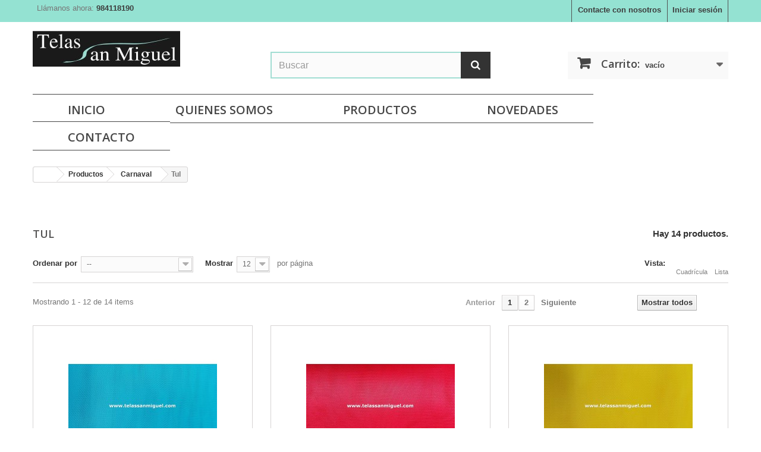

--- FILE ---
content_type: text/html; charset=utf-8
request_url: https://telassanmiguel.com/77-tul
body_size: 14780
content:
<!DOCTYPE HTML> <!--[if lt IE 7]><html class="no-js lt-ie9 lt-ie8 lt-ie7" lang="es-es"><![endif]--> <!--[if IE 7]><html class="no-js lt-ie9 lt-ie8 ie7" lang="es-es"><![endif]--> <!--[if IE 8]><html class="no-js lt-ie9 ie8" lang="es-es"><![endif]--> <!--[if gt IE 8]><html class="no-js ie9" lang="es-es"><![endif]--><html lang="es-es"><head><meta charset="utf-8" /><title>Tul - Telas San Miguel</title><meta name="generator" content="PrestaShop" /><meta name="robots" content="index,follow" /><meta name="viewport" content="width=device-width, minimum-scale=0.25, maximum-scale=1.6, initial-scale=1.0" /><meta name="apple-mobile-web-app-capable" content="yes" /><link rel="icon" type="image/vnd.microsoft.icon" href="/img/favicon.ico?1588892656" /><link rel="shortcut icon" type="image/x-icon" href="/img/favicon.ico?1588892656" /><link rel="stylesheet" href="https://revi.io/css/style_webservice.css" type="text/css" media="all" /><link rel="stylesheet" href="https://telassanmiguel.com/themes/default-bootstrap/cache/v_64_8a75d950d92f7f9b27f5c5ea0eafb233_all.css" type="text/css" media="all" /> <script type="text/javascript">/* <![CDATA[ */;var CUSTOMIZE_TEXTFIELD=1;var FancyboxI18nClose='Cerrar';var FancyboxI18nNext='Siguiente';var FancyboxI18nPrev='Anterior';var ajax_allowed=true;var ajaxsearch=true;var baseDir='https://telassanmiguel.com/';var baseUri='https://telassanmiguel.com/';var blocksearch_type='top';var comparator_max_item=0;var comparedProductsIds=[];var contentOnly=false;var currency={"id":1,"name":"Euro","iso_code":"EUR","iso_code_num":"978","sign":"\u20ac","blank":"1","conversion_rate":"1.000000","deleted":"0","format":"2","decimals":"1","active":"1","prefix":"","suffix":" \u20ac","id_shop_list":null,"force_id":false};var currencyBlank=1;var currencyFormat=2;var currencyRate=1;var currencySign='€';var customizationIdMessage='Personalización n°';var delete_txt='Eliminar';var displayList=false;var freeProductTranslation='¡Gratis!';var freeShippingTranslation='Envío gratuito!';var generated_date=1769015618;var hasDeliveryAddress=false;var highDPI=false;var id_lang=3;var img_dir='https://telassanmiguel.com/themes/default-bootstrap/img/';var instantsearch=true;var isGuest=0;var isLogged=0;var isMobile=false;var max_item='No puede comparar más de 0 productos';var min_item='Debe elegir al menos un producto';var page_name='category';var placeholder_blocknewsletter='Introduzca su email';var priceDisplayMethod=0;var priceDisplayPrecision=2;var quickView=true;var removingLinkText='eliminar este producto de mi carrito';var request='https://telassanmiguel.com/77-tul';var roundMode=2;var search_url='https://telassanmiguel.com/buscar';var static_token='5ce1287ee26d3f68922086b31d2533e5';var toBeDetermined='A determinar';var token='a426a4ca28695b572afaf4e3ee76de33';var usingSecureMode=true;/* ]]> */</script> <script type="text/javascript" src="https://telassanmiguel.com/themes/default-bootstrap/cache/v_42_fac9533d9f5a559110fa1f9f43574f9c.js"></script> <script type="text/javascript">/* <![CDATA[ */;if(typeof pp!=="object"){var pp={};}
pp.version="pp-2166R3";pp.decimalSign=",";$(document).ready(function(){$("body").addClass("pp-2166R3");});/* ]]> */</script><script defer type="text/javascript">/* <![CDATA[ */;function updateFormDatas(){var nb=$('#quantity_wanted').val();var id=$('#idCombination').val();$('.paypal_payment_form input[name=quantity]').val(nb);$('.paypal_payment_form input[name=id_p_attr]').val(id);}$(document).ready(function(){var baseDirPP=baseDir.replace('http:','https:');if($('#in_context_checkout_enabled').val()!=1){$(document).on('click','#payment_paypal_express_checkout',function(){$('#paypal_payment_form_cart').submit();return false;});}var jquery_version=$.fn.jquery.split('.');if(jquery_version[0]>=1&&jquery_version[1]>=7){$('body').on('submit',".paypal_payment_form",function(){updateFormDatas();});}else{$('.paypal_payment_form').live('submit',function(){updateFormDatas();});}function displayExpressCheckoutShortcut(){var id_product=$('input[name="id_product"]').val();var id_product_attribute=$('input[name="id_product_attribute"]').val();$.ajax({type:"GET",url:baseDirPP+'/modules/paypal/express_checkout/ajax.php',data:{get_qty:"1",id_product:id_product,id_product_attribute:id_product_attribute},cache:false,success:function(result){if(result=='1'){$('#container_express_checkout').slideDown();}else{$('#container_express_checkout').slideUp();}return true;}});}$('select[name^="group_"]').change(function(){setTimeout(function(){displayExpressCheckoutShortcut()},500);});$('.color_pick').click(function(){setTimeout(function(){displayExpressCheckoutShortcut()},500);});if($('body#product').length>0){setTimeout(function(){displayExpressCheckoutShortcut()},500);}var modulePath='modules/paypal';var subFolder='/integral_evolution';var fullPath=baseDirPP+modulePath+subFolder;var confirmTimer=false;if($('form[target="hss_iframe"]').length==0){if($('select[name^="group_"]').length>0)displayExpressCheckoutShortcut();return false;}else{checkOrder();}function checkOrder(){if(confirmTimer==false)confirmTimer=setInterval(getOrdersCount,1000);}});/* ]]> */</script><input type="hidden" id="paypal_mode" value="production"> <input type="hidden" id="paypal_merchant_id" value="7YJWSA7DTY7PY"> <input type="hidden" id="paypal_ssl_enabled" value="1"><script defer src="//www.paypalobjects.com/api/checkout.js"></script> <script type="text/javascript">/* <![CDATA[ */;(window.gaDevIds=window.gaDevIds||[]).push('d6YPbH');(function(i,s,o,g,r,a,m){i['GoogleAnalyticsObject']=r;i[r]=i[r]||function(){(i[r].q=i[r].q||[]).push(arguments)},i[r].l=1*new Date();a=s.createElement(o),m=s.getElementsByTagName(o)[0];a.async=1;a.src=g;m.parentNode.insertBefore(a,m)})(window,document,'script','//www.google-analytics.com/analytics.js','ga');ga('create','UA-79773976-1','auto');ga('require','ec');/* ]]> */</script> <script>/* <![CDATA[ */;!function(f,b,e,v,n,t,s){if(f.fbq)return;n=f.fbq=function(){n.callMethod?n.callMethod.apply(n,arguments):n.queue.push(arguments)};if(!f._fbq)f._fbq=n;n.push=n;n.loaded=!0;n.version='2.0';n.queue=[];t=b.createElement(e);t.async=!0;t.src=v;s=b.getElementsByTagName(e)[0];s.parentNode.insertBefore(t,s)}(window,document,'script','https://connect.facebook.net/en_US/fbevents.js');fbq('consent','grant');fbq('init','268444634173238');fbq('track','PageView');fbq('track','ViewCategory',{content_type:'product',content_ids:['TSMES508,TSMES506,TSMES507,TSMES505,TSMES501,TSMES500,TSMES499,TSMES498,TSMES497,TSMES495,TSMES494,TSMES491'],content_name:'Tul',content_category:'Productos > Carnaval > Tul'});/* ]]> */</script> <noscript><img height="1" width="1" style="display:none" src="https://www.facebook.com/tr?id=268444634173238&ev=PageView&noscript=1"/></noscript> <script type="text/javascript" src="/modules/facebookproductad/views/js/pixel.js"></script> <script type="text/javascript">/* <![CDATA[ */;var oPixelFacebook=new oPixelFacebook();oPixelFacebook.addToCart({"content_name":"Tul lila","content_category":"Tul","content_ids":"['TSMES508']","content_type":"product","currency":"EUR"},'a[data-id-product="508"].ajax_add_to_cart_button');oPixelFacebook.addToWishList({"content_name":"Tul lila","content_category":"Tul","content_ids":"['TSMES508']","content_type":"product","currency":"EUR"},'a[rel="508"].addToWishlist');oPixelFacebook.addToCart({"content_name":"Tul rosa","content_category":"Tul","content_ids":"['TSMES506']","content_type":"product","currency":"EUR"},'a[data-id-product="506"].ajax_add_to_cart_button');oPixelFacebook.addToWishList({"content_name":"Tul rosa","content_category":"Tul","content_ids":"['TSMES506']","content_type":"product","currency":"EUR"},'a[rel="506"].addToWishlist');oPixelFacebook.addToCart({"content_name":"Tul morado","content_category":"Tul","content_ids":"['TSMES507']","content_type":"product","currency":"EUR"},'a[data-id-product="507"].ajax_add_to_cart_button');oPixelFacebook.addToWishList({"content_name":"Tul morado","content_category":"Tul","content_ids":"['TSMES507']","content_type":"product","currency":"EUR"},'a[rel="507"].addToWishlist');oPixelFacebook.addToCart({"content_name":"Tul azul","content_category":"Tul","content_ids":"['TSMES505']","content_type":"product","currency":"EUR"},'a[data-id-product="505"].ajax_add_to_cart_button');oPixelFacebook.addToWishList({"content_name":"Tul azul","content_category":"Tul","content_ids":"['TSMES505']","content_type":"product","currency":"EUR"},'a[rel="505"].addToWishlist');oPixelFacebook.addToCart({"content_name":"Tul blanco","content_category":"Tul","content_ids":"['TSMES501']","content_type":"product","currency":"EUR"},'a[data-id-product="501"].ajax_add_to_cart_button');oPixelFacebook.addToWishList({"content_name":"Tul blanco","content_category":"Tul","content_ids":"['TSMES501']","content_type":"product","currency":"EUR"},'a[rel="501"].addToWishlist');oPixelFacebook.addToCart({"content_name":"Tul naranja","content_category":"Tul","content_ids":"['TSMES500']","content_type":"product","currency":"EUR"},'a[data-id-product="500"].ajax_add_to_cart_button');oPixelFacebook.addToWishList({"content_name":"Tul naranja","content_category":"Tul","content_ids":"['TSMES500']","content_type":"product","currency":"EUR"},'a[rel="500"].addToWishlist');oPixelFacebook.addToCart({"content_name":"Tul verde","content_category":"Tul","content_ids":"['TSMES499']","content_type":"product","currency":"EUR"},'a[data-id-product="499"].ajax_add_to_cart_button');oPixelFacebook.addToWishList({"content_name":"Tul verde","content_category":"Tul","content_ids":"['TSMES499']","content_type":"product","currency":"EUR"},'a[rel="499"].addToWishlist');oPixelFacebook.addToCart({"content_name":"Tul negro","content_category":"Tul","content_ids":"['TSMES498']","content_type":"product","currency":"EUR"},'a[data-id-product="498"].ajax_add_to_cart_button');oPixelFacebook.addToWishList({"content_name":"Tul negro","content_category":"Tul","content_ids":"['TSMES498']","content_type":"product","currency":"EUR"},'a[rel="498"].addToWishlist');oPixelFacebook.addToCart({"content_name":"Tul marr\u00f3n","content_category":"Tul","content_ids":"['TSMES497']","content_type":"product","currency":"EUR"},'a[data-id-product="497"].ajax_add_to_cart_button');oPixelFacebook.addToWishList({"content_name":"Tul marr\u00f3n","content_category":"Tul","content_ids":"['TSMES497']","content_type":"product","currency":"EUR"},'a[rel="497"].addToWishlist');oPixelFacebook.addToCart({"content_name":"Tul crudo","content_category":"Tul","content_ids":"['TSMES495']","content_type":"product","currency":"EUR"},'a[data-id-product="495"].ajax_add_to_cart_button');oPixelFacebook.addToWishList({"content_name":"Tul crudo","content_category":"Tul","content_ids":"['TSMES495']","content_type":"product","currency":"EUR"},'a[rel="495"].addToWishlist');oPixelFacebook.addToCart({"content_name":"Tul dorado","content_category":"Tul","content_ids":"['TSMES494']","content_type":"product","currency":"EUR"},'a[data-id-product="494"].ajax_add_to_cart_button');oPixelFacebook.addToWishList({"content_name":"Tul dorado","content_category":"Tul","content_ids":"['TSMES494']","content_type":"product","currency":"EUR"},'a[rel="494"].addToWishlist');oPixelFacebook.addToCart({"content_name":"Tul amarillo","content_category":"Tul","content_ids":"['TSMES491']","content_type":"product","currency":"EUR"},'a[data-id-product="491"].ajax_add_to_cart_button');oPixelFacebook.addToWishList({"content_name":"Tul amarillo","content_category":"Tul","content_ids":"['TSMES491']","content_type":"product","currency":"EUR"},'a[rel="491"].addToWishlist');/* ]]> */</script> <link rel="stylesheet" href="https://fonts.googleapis.com/css?family=Open+Sans:300,600&amp;subset=latin,latin-ext" type="text/css" media="all" /> <!--[if IE 8]> <script src="https://oss.maxcdn.com/libs/html5shiv/3.7.0/html5shiv.js"></script> <script src="https://oss.maxcdn.com/libs/respond.js/1.3.0/respond.min.js"></script> <![endif]--></head><body id="category" class="category category-77 category-tul hide-left-column hide-right-column lang_es"><div id="page"><div class="header-container"> <header id="header"><div class="nav"><div class="container"><div class="row"> <nav><div class="header_user_info"> <a class="login" href="https://telassanmiguel.com/mi-cuenta" rel="nofollow" title="Entrar a tu cuenta de cliente"> Iniciar sesión </a></div><div id="contact-link" > <a href="https://telassanmiguel.com/contactanos" title="Contacte con nosotros">Contacte con nosotros</a></div> <span class="shop-phone"> <i class="icon-phone"></i>Llámanos ahora: <strong>984118190</strong> </span></nav></div></div></div><div><div class="container"><div class="row"><div id="header_logo"> <a href="https://telassanmiguel.com/" title="Telas San Miguel"> <img class="logo img-responsive" src="https://telassanmiguel.com/img/telas-san-miguel-logo-1460915542.jpg" alt="Telas San Miguel" width="248" height="60"/> </a></div><div id="search_block_top" class="col-sm-4 clearfix"><form id="searchbox" method="get" action="//telassanmiguel.com/buscar" > <input type="hidden" name="controller" value="search" /> <input type="hidden" name="orderby" value="position" /> <input type="hidden" name="orderway" value="desc" /> <input class="search_query form-control" type="text" id="search_query_top" name="search_query" placeholder="Buscar" value="" /> <button type="submit" name="submit_search" class="btn btn-default button-search"> <span>Buscar</span> </button></form></div><div class="col-sm-4 clearfix"><div class="shopping_cart"> <a href="https://telassanmiguel.com/pedido-rapido" title="Ver mi carrito de compra" rel="nofollow"> <b>Carrito:</b> <span class="ajax_cart_quantity unvisible">0</span> <span class="ajax_cart_product_txt unvisible">producto</span> <span class="ajax_cart_product_txt_s unvisible">Productos</span> <span class="ajax_cart_total unvisible"> </span> <span class="ajax_cart_no_product">vacío</span> </a><div class="cart_block block exclusive"><div class="block_content"><div class="cart_block_list"><p class="cart_block_no_products"> Ningún producto</p><div class="cart-prices"><div class="cart-prices-line first-line"> <span class="price cart_block_shipping_cost ajax_cart_shipping_cost unvisible"> A determinar </span> <span class="unvisible"> Transporte </span></div><div class="cart-prices-line last-line"> <span class="price cart_block_total ajax_block_cart_total">0,00 €</span> <span>Total</span></div></div><p class="cart-buttons"> <a id="button_order_cart" class="btn btn-default button button-small" href="https://telassanmiguel.com/pedido-rapido" title="Confirmar" rel="nofollow"> <span> Confirmar<i class="icon-chevron-right right"></i> </span> </a></p></div></div></div></div></div><div id="layer_cart"><div class="clearfix"><div class="layer_cart_product col-xs-12 col-md-6"> <span class="cross" title="Cerrar ventana"></span> <span class="title"> <i class="icon-check"></i>Producto añadido correctamente a su carrito </span><div class="product-image-container layer_cart_img"></div><div class="layer_cart_product_info"> <span id="layer_cart_product_title" class="product-name"></span> <span id="layer_cart_product_attributes"></span><div> <strong class="dark">Cantidad</strong> <span id="layer_cart_product_quantity"></span> <span class="pp_qty_wrapper" style="display: none;"><span class="pp_x">x </span><span class="pp_qty"></span> <span class="pp_qty_text"></span></span></div><div> <strong class="dark">Total</strong> <span id="layer_cart_product_price"></span></div></div></div><div class="layer_cart_cart col-xs-12 col-md-6"> <span class="title"> <span class="ajax_cart_product_txt_s unvisible"> Hay <span class="ajax_cart_quantity">0</span> artículos en su carrito </span> <span class="ajax_cart_product_txt "> hay 1 producto en su carrito </span> </span><div class="layer_cart_row"> <strong class="dark"> Total de productos </strong> <span class="ajax_block_products_total"> </span></div><div class="layer_cart_row"> <strong class="dark unvisible"> Coste de envío&nbsp; </strong> <span class="ajax_cart_shipping_cost unvisible"> A determinar </span></div><div class="layer_cart_row"> <strong class="dark"> Total </strong> <span class="ajax_block_cart_total"> </span></div><div class="button-container"> <span class="continue btn btn-default button exclusive-medium" title="Continuar comprando"> <span> <i class="icon-chevron-left left"></i>Continuar comprando </span> </span> <a class="btn btn-default button button-medium" href="https://telassanmiguel.com/pedido-rapido" title="Proceder al pago" rel="nofollow"> <span> Proceder al pago<i class="icon-chevron-right right"></i> </span> </a></div></div></div><div class="crossseling"></div></div><div class="layer_cart_overlay"></div><div id="block_top_menu" class="sf-contener clearfix col-lg-12"><div class="cat-title">Menu</div><ul class="sf-menu clearfix menu-content"><li><a href="/" title="Inicio">Inicio</a></li><li><a href="https://telassanmiguel.com/content/6-quienes-somos" title="Quienes Somos">Quienes Somos</a></li><li><a href="https://telassanmiguel.com/32-productos" title="Productos">Productos</a><ul><li><a href="https://telassanmiguel.com/101-novedades" title="NOVEDADES">NOVEDADES</a></li><li><a href="https://telassanmiguel.com/109-algodones-lisos" title="Algodones lisos">Algodones lisos</a></li><li><a href="https://telassanmiguel.com/35-algodon-y-patchwork" title="Algodón y patchwork">Algodón y patchwork</a></li><li><a href="https://telassanmiguel.com/59-carnaval" title="Carnaval">Carnaval</a><ul><li><a href="https://telassanmiguel.com/76-lame-liso-y-estampado" title="Lame liso y estampado">Lame liso y estampado</a></li><li class="sfHoverForce"><a href="https://telassanmiguel.com/77-tul" title="Tul">Tul</a></li><li><a href="https://telassanmiguel.com/78-fieltro" title="Fieltro">Fieltro</a></li><li><a href="https://telassanmiguel.com/79-licras" title="Licras ">Licras </a></li><li><a href="https://telassanmiguel.com/95-estampados" title="Estampados">Estampados</a></li><li><a href="https://telassanmiguel.com/96-peluche-liso-y-estampado" title="Peluche liso y Estampado">Peluche liso y Estampado</a></li><li><a href="https://telassanmiguel.com/98-charol-y-antelina" title="Charol y Antelina">Charol y Antelina</a></li><li><a href="https://telassanmiguel.com/100-raso-liso" title="Raso liso">Raso liso</a></li><li><a href="https://telassanmiguel.com/104-goma-eva" title="Goma Eva">Goma Eva</a></li><li><a href="https://telassanmiguel.com/105-rasete" title="Rasete">Rasete</a></li><li><a href="https://telassanmiguel.com/106-foam-o-espuma-de-carnaval" title="Foam o espuma de carnaval">Foam o espuma de carnaval</a></li></ul></li><li><a href="https://telassanmiguel.com/84-coralinas-pelo-y-borreguillo" title="Coralinas, Pelo y Borreguillo">Coralinas, Pelo y Borreguillo</a></li><li><a href="https://telassanmiguel.com/60-cuadros" title="Cuadros ">Cuadros </a></li><li><a href="https://telassanmiguel.com/43-entretelas" title="Entretelas ">Entretelas </a></li><li><a href="https://telassanmiguel.com/62-felpa-o-rizo" title="Felpa o rizo">Felpa o rizo</a></li><li><a href="https://telassanmiguel.com/86-fiesta" title="Fiesta">Fiesta</a></li><li><a href="https://telassanmiguel.com/75-foscurit" title="Foscurit ">Foscurit </a></li><li><a href="https://telassanmiguel.com/40-guata-y-muleton" title="Guata y muletón">Guata y muletón</a></li><li><a href="https://telassanmiguel.com/70-jarapa-mejicana" title="Jarapa Mejicana">Jarapa Mejicana</a></li><li><a href="https://telassanmiguel.com/52-lino-semihilo-y-lienzo-moreno" title="Lino, semihilo y lienzo moreno">Lino, semihilo y lienzo moreno</a></li><li><a href="https://telassanmiguel.com/64-lonetas-lisas" title="Lonetas Lisas">Lonetas Lisas</a></li><li><a href="https://telassanmiguel.com/34-manteleria" title="Mantelería">Mantelería</a></li><li><a href="https://telassanmiguel.com/83-moda-otono-invierno" title="Moda otoño-invierno">Moda otoño-invierno</a></li><li><a href="https://telassanmiguel.com/58-moda-prim-verano" title="Moda prim-verano">Moda prim-verano</a><ul></ul></li><li><a href="https://telassanmiguel.com/47-panamas" title="Panamás">Panamás</a></li><li><a href="https://telassanmiguel.com/50-piques" title="Piqués">Piqués</a></li><li><a href="https://telassanmiguel.com/53-plumeti-y-tul" title="Plumeti y tul">Plumeti y tul</a></li><li><a href="https://telassanmiguel.com/66-polipiel" title="Polipiel ">Polipiel </a></li><li><a href="https://telassanmiguel.com/49-popelin" title="Popelín">Popelín</a></li><li><a href="https://telassanmiguel.com/46-sabana" title="Sábana">Sábana</a></li><li><a href="https://telassanmiguel.com/72-saco-o-arpillera" title="Saco o arpillera">Saco o arpillera</a></li><li><a href="https://telassanmiguel.com/102-strech" title="Strech">Strech</a></li><li><a href="https://telassanmiguel.com/44-tapiceria" title="Tapicería ">Tapicería </a></li><li><a href="https://telassanmiguel.com/63-tela-exteriores" title="Tela exteriores">Tela exteriores</a></li><li><a href="https://telassanmiguel.com/108-telas-hidrofugas-mascarilla" title="Telas hidrófugas mascarilla">Telas hidrófugas mascarilla</a></li><li><a href="https://telassanmiguel.com/61-telas-de-punto-suaderas-y-licras" title="Telas de punto , suaderas y licras">Telas de punto , suaderas y licras</a></li><li><a href="https://telassanmiguel.com/85-tela-pizarra" title="Tela pizarra">Tela pizarra</a></li><li><a href="https://telassanmiguel.com/45-vichy" title="Vichy">Vichy</a></li><li><a href="https://telassanmiguel.com/82-viyelas" title="Viyelas">Viyelas</a></li><li><a href="https://telassanmiguel.com/107-waffle" title="Waffle ">Waffle </a></li><li><a href="https://telassanmiguel.com/110-lonetas-resinadas-antimanchas" title="Lonetas resinadas antimanchas">Lonetas resinadas antimanchas</a></li><li><a href="https://telassanmiguel.com/111-sofshell" title="sofshell">sofshell</a></li></ul></li><li><a href="https://telassanmiguel.com/101-novedades" title="NOVEDADES">NOVEDADES</a></li><li><a href="http://telassanmiguel.com/contactanos" title="Contacto">Contacto</a></li></ul></div></div></div></div> </header></div><div class="columns-container"><div id="columns" class="container"><div class="breadcrumb clearfix"> <a class="home" href="https://telassanmiguel.com/" title="Volver a Inicio"><i class="icon-home"></i></a> <span class="navigation-pipe">&gt;</span> <span class="navigation_page"><span itemscope itemtype="http://data-vocabulary.org/Breadcrumb"><a itemprop="url" href="https://telassanmiguel.com/32-productos" title="Productos" ><span itemprop="title">Productos</span></a></span><span class="navigation-pipe">></span><span itemscope itemtype="http://data-vocabulary.org/Breadcrumb"><a itemprop="url" href="https://telassanmiguel.com/59-carnaval" title="Carnaval" ><span itemprop="title">Carnaval</span></a></span><span class="navigation-pipe">></span>Tul</span></div><div id="slider_row" class="row"></div><div class="row"><div id="center_column" class="center_column col-xs-12 col-sm-12"><div class="content_scene_cat"><div class="content_scene_cat_bg" style="background:url(https://telassanmiguel.com/c/77-category_default/tul.jpg) right center no-repeat; background-size:cover; min-height:217px;"></div></div><h1 class="page-heading product-listing"><span class="cat-name">Tul&nbsp;</span><span class="heading-counter">Hay 14 productos.</span></h1><div class="content_sortPagiBar clearfix"><div class="sortPagiBar clearfix"><ul class="display hidden-xs"><li class="display-title">Vista:</li><li id="grid"><a rel="nofollow" href="#" title="Cuadr&iacute;cula"><i class="icon-th-large"></i>Cuadr&iacute;cula</a></li><li id="list"><a rel="nofollow" href="#" title="Lista"><i class="icon-th-list"></i>Lista</a></li></ul><form id="productsSortForm" action="https://telassanmiguel.com/77-tul" class="productsSortForm"><div class="select selector1"> <label for="selectProductSort">Ordenar por</label> <select id="selectProductSort" class="selectProductSort form-control"><option value="position:desc" selected="selected">--</option><option value="price:asc">Precio: m&aacute;s baratos primero</option><option value="price:desc">Precio: m&aacute;s caros primero</option><option value="name:asc">Nombre: de A a Z</option><option value="name:desc">Nombre: de Z a A</option><option value="reference:asc">Referencia: m&aacute;s bajo primero</option><option value="reference:desc">Referencia: m&aacute;s alto primero</option> </select></div></form><form action="https://telassanmiguel.com/77-tul" method="get" class="nbrItemPage"><div class="clearfix selector1"> <label for="nb_item"> Mostrar </label> <input type="hidden" name="id_category" value="77" /> <select name="n" id="nb_item" class="form-control"><option value="12" selected="selected">12</option><option value="24" >24</option> </select> <span>por p&aacute;gina</span></div></form></div><div class="top-pagination-content clearfix"><div id="pagination" class="pagination clearfix"><form class="showall" action="https://telassanmiguel.com/77-tul" method="get"><div> <button type="submit" class="btn btn-default button exclusive-medium"> <span>Mostrar todos</span> </button> <input type="hidden" name="id_category" value="77" /> <input name="n" id="nb_item" class="hidden" value="14" /></div></form><ul class="pagination"><li id="pagination_previous" class="disabled pagination_previous"> <span> <i class="icon-chevron-left"></i> <b>Anterior</b> </span></li><li class="active current"> <span> <span>1</span> </span></li><li> <a href="/77-tul?p=2"> <span>2</span> </a></li><li id="pagination_next" class="pagination_next"> <a href="/77-tul?p=2" rel="next"> <b>Siguiente</b> <i class="icon-chevron-right"></i> </a></li></ul></div><div class="product-count"> Mostrando 1 - 12 de 14 items</div></div></div><ul class="product_list grid row"><li class="ajax_block_product col-xs-12 col-sm-6 col-md-4 first-in-line first-item-of-tablet-line first-item-of-mobile-line"><div class="product-container" itemscope itemtype="https://schema.org/Product"><div class="left-block"><div class="product-image-container"> <a class="product_img_link" href="https://telassanmiguel.com/tul/492-tul-azul-turquesa.html" title="Tul azul turquesa" itemprop="url"> <img class="replace-2x img-responsive" src="https://telassanmiguel.com/551-home_default/tul-azul-turquesa.jpg" alt="Tull amarillo" title="Tull amarillo" width="250" height="250" itemprop="image" /> </a><div class="quick-view-wrapper-mobile"> <a class="quick-view-mobile" href="https://telassanmiguel.com/tul/492-tul-azul-turquesa.html" rel="https://telassanmiguel.com/tul/492-tul-azul-turquesa.html"> <i class="icon-eye-open"></i> </a></div> <a class="quick-view" href="https://telassanmiguel.com/tul/492-tul-azul-turquesa.html" rel="https://telassanmiguel.com/tul/492-tul-azul-turquesa.html"> <span>Vista r&aacute;pida</span> </a><div class="content_price" itemprop="offers" itemscope itemtype="https://schema.org/Offer"> <span itemprop="price" class="price product-price"> 1,99 € <span class="pp_price_text">por metro</span> </span><meta itemprop="priceCurrency" content="EUR" /></div></div></div><div class="right-block"><h5 itemprop="name"> <a class="product-name" href="https://telassanmiguel.com/tul/492-tul-azul-turquesa.html" title="Tul azul turquesa" itemprop="url" > Tul azul turquesa </a></h5><div class="hook-reviews"><div class="revi_product_list_blank"></div></div><p class="product-desc" itemprop="description"> Tul azul turquesa, se utiliza para disfraces, manualidades, decoraciones y para dar volumen a faldas o vestidos.</p><div class="content_price"> <span class="price product-price"> 1,99 € <span class="pp_price_text">por metro</span> </span></div><div class="button-container"> <a class="button ajax_add_to_cart_button btn btn-default" href="https://telassanmiguel.com/carrito?add=1&amp;id_product=492&amp;token=5ce1287ee26d3f68922086b31d2533e5" rel="nofollow" title="A&ntilde;adir al carrito" data-id-product-attribute="0" data-id-product="492" data-minimal_quantity="1"> <span>A&ntilde;adir al carrito</span> </a> <a class="button lnk_view btn btn-default" href="https://telassanmiguel.com/tul/492-tul-azul-turquesa.html" title="Ver"> <span>M&aacute;s</span> </a></div><div class="color-list-container"></div><div class="product-flags"></div></div><div class="functional-buttons clearfix"></div></div></li><li class="ajax_block_product col-xs-12 col-sm-6 col-md-4 last-item-of-tablet-line"><div class="product-container" itemscope itemtype="https://schema.org/Product"><div class="left-block"><div class="product-image-container"> <a class="product_img_link" href="https://telassanmiguel.com/tul/493-tul-rojo.html" title="Tul rojo" itemprop="url"> <img class="replace-2x img-responsive" src="https://telassanmiguel.com/552-home_default/tul-rojo.jpg" alt="Tull rojo" title="Tull rojo" width="250" height="250" itemprop="image" /> </a><div class="quick-view-wrapper-mobile"> <a class="quick-view-mobile" href="https://telassanmiguel.com/tul/493-tul-rojo.html" rel="https://telassanmiguel.com/tul/493-tul-rojo.html"> <i class="icon-eye-open"></i> </a></div> <a class="quick-view" href="https://telassanmiguel.com/tul/493-tul-rojo.html" rel="https://telassanmiguel.com/tul/493-tul-rojo.html"> <span>Vista r&aacute;pida</span> </a><div class="content_price" itemprop="offers" itemscope itemtype="https://schema.org/Offer"> <span itemprop="price" class="price product-price"> 1,99 € <span class="pp_price_text">por metro</span> </span><meta itemprop="priceCurrency" content="EUR" /></div></div></div><div class="right-block"><h5 itemprop="name"> <a class="product-name" href="https://telassanmiguel.com/tul/493-tul-rojo.html" title="Tul rojo" itemprop="url" > Tul rojo </a></h5><div class="hook-reviews"><div class="revi_product_list_blank"></div></div><p class="product-desc" itemprop="description"> Tul rojo, se utiliza para manualidades, disfraces, decoraciones y para dar volumen a faldas o vestidos.</p><div class="content_price"> <span class="price product-price"> 1,99 € <span class="pp_price_text">por metro</span> </span></div><div class="button-container"> <a class="button ajax_add_to_cart_button btn btn-default" href="https://telassanmiguel.com/carrito?add=1&amp;id_product=493&amp;token=5ce1287ee26d3f68922086b31d2533e5" rel="nofollow" title="A&ntilde;adir al carrito" data-id-product-attribute="0" data-id-product="493" data-minimal_quantity="1"> <span>A&ntilde;adir al carrito</span> </a> <a class="button lnk_view btn btn-default" href="https://telassanmiguel.com/tul/493-tul-rojo.html" title="Ver"> <span>M&aacute;s</span> </a></div><div class="color-list-container"></div><div class="product-flags"></div></div><div class="functional-buttons clearfix"></div></div></li><li class="ajax_block_product col-xs-12 col-sm-6 col-md-4 last-in-line first-item-of-tablet-line last-item-of-mobile-line"><div class="product-container" itemscope itemtype="https://schema.org/Product"><div class="left-block"><div class="product-image-container"> <a class="product_img_link" href="https://telassanmiguel.com/tul/491-tul-amarillo.html" title="Tul amarillo" itemprop="url"> <img class="replace-2x img-responsive" src="https://telassanmiguel.com/549-home_default/tul-amarillo.jpg" alt="Tull amarillo" title="Tull amarillo" width="250" height="250" itemprop="image" /> </a><div class="quick-view-wrapper-mobile"> <a class="quick-view-mobile" href="https://telassanmiguel.com/tul/491-tul-amarillo.html" rel="https://telassanmiguel.com/tul/491-tul-amarillo.html"> <i class="icon-eye-open"></i> </a></div> <a class="quick-view" href="https://telassanmiguel.com/tul/491-tul-amarillo.html" rel="https://telassanmiguel.com/tul/491-tul-amarillo.html"> <span>Vista r&aacute;pida</span> </a><div class="content_price" itemprop="offers" itemscope itemtype="https://schema.org/Offer"> <span itemprop="price" class="price product-price"> 1,99 € <span class="pp_price_text">por metro</span> </span><meta itemprop="priceCurrency" content="EUR" /></div></div></div><div class="right-block"><h5 itemprop="name"> <a class="product-name" href="https://telassanmiguel.com/tul/491-tul-amarillo.html" title="Tul amarillo" itemprop="url" > Tul amarillo </a></h5><div class="hook-reviews"><div class="revi_product_list_blank"></div></div><p class="product-desc" itemprop="description"> Tul amarillo, se utiliza para disfraces, manualidades, decoración y para dar volumen a faldas o vestidos.</p><div class="content_price"> <span class="price product-price"> 1,99 € <span class="pp_price_text">por metro</span> </span></div><div class="button-container"> <a class="button ajax_add_to_cart_button btn btn-default" href="https://telassanmiguel.com/carrito?add=1&amp;id_product=491&amp;token=5ce1287ee26d3f68922086b31d2533e5" rel="nofollow" title="A&ntilde;adir al carrito" data-id-product-attribute="0" data-id-product="491" data-minimal_quantity="1"> <span>A&ntilde;adir al carrito</span> </a> <a class="button lnk_view btn btn-default" href="https://telassanmiguel.com/tul/491-tul-amarillo.html" title="Ver"> <span>M&aacute;s</span> </a></div><div class="color-list-container"></div><div class="product-flags"></div></div><div class="functional-buttons clearfix"></div></div></li><li class="ajax_block_product col-xs-12 col-sm-6 col-md-4 first-in-line last-item-of-tablet-line first-item-of-mobile-line"><div class="product-container" itemscope itemtype="https://schema.org/Product"><div class="left-block"><div class="product-image-container"> <a class="product_img_link" href="https://telassanmiguel.com/tul/494-tul-dorado.html" title="Tul dorado" itemprop="url"> <img class="replace-2x img-responsive" src="https://telassanmiguel.com/553-home_default/tul-dorado.jpg" alt="Tull dorado" title="Tull dorado" width="250" height="250" itemprop="image" /> </a><div class="quick-view-wrapper-mobile"> <a class="quick-view-mobile" href="https://telassanmiguel.com/tul/494-tul-dorado.html" rel="https://telassanmiguel.com/tul/494-tul-dorado.html"> <i class="icon-eye-open"></i> </a></div> <a class="quick-view" href="https://telassanmiguel.com/tul/494-tul-dorado.html" rel="https://telassanmiguel.com/tul/494-tul-dorado.html"> <span>Vista r&aacute;pida</span> </a><div class="content_price" itemprop="offers" itemscope itemtype="https://schema.org/Offer"> <span itemprop="price" class="price product-price"> 1,99 € <span class="pp_price_text">por metro</span> </span><meta itemprop="priceCurrency" content="EUR" /></div></div></div><div class="right-block"><h5 itemprop="name"> <a class="product-name" href="https://telassanmiguel.com/tul/494-tul-dorado.html" title="Tul dorado" itemprop="url" > Tul dorado </a></h5><div class="hook-reviews"><div class="revi_product_list_blank"></div></div><p class="product-desc" itemprop="description"> Tul dorado, se utiliza para disfraces, manualidades, decoraciones y para dar volumen a faldas o vestidos</p><div class="content_price"> <span class="price product-price"> 1,99 € <span class="pp_price_text">por metro</span> </span></div><div class="button-container"> <a class="button ajax_add_to_cart_button btn btn-default" href="https://telassanmiguel.com/carrito?add=1&amp;id_product=494&amp;token=5ce1287ee26d3f68922086b31d2533e5" rel="nofollow" title="A&ntilde;adir al carrito" data-id-product-attribute="0" data-id-product="494" data-minimal_quantity="1"> <span>A&ntilde;adir al carrito</span> </a> <a class="button lnk_view btn btn-default" href="https://telassanmiguel.com/tul/494-tul-dorado.html" title="Ver"> <span>M&aacute;s</span> </a></div><div class="color-list-container"></div><div class="product-flags"></div></div><div class="functional-buttons clearfix"></div></div></li><li class="ajax_block_product col-xs-12 col-sm-6 col-md-4 first-item-of-tablet-line"><div class="product-container" itemscope itemtype="https://schema.org/Product"><div class="left-block"><div class="product-image-container"> <a class="product_img_link" href="https://telassanmiguel.com/tul/495-tul-crudo.html" title="Tul crudo" itemprop="url"> <img class="replace-2x img-responsive" src="https://telassanmiguel.com/554-home_default/tul-crudo.jpg" alt="Tull crudo" title="Tull crudo" width="250" height="250" itemprop="image" /> </a><div class="quick-view-wrapper-mobile"> <a class="quick-view-mobile" href="https://telassanmiguel.com/tul/495-tul-crudo.html" rel="https://telassanmiguel.com/tul/495-tul-crudo.html"> <i class="icon-eye-open"></i> </a></div> <a class="quick-view" href="https://telassanmiguel.com/tul/495-tul-crudo.html" rel="https://telassanmiguel.com/tul/495-tul-crudo.html"> <span>Vista r&aacute;pida</span> </a><div class="content_price" itemprop="offers" itemscope itemtype="https://schema.org/Offer"> <span itemprop="price" class="price product-price"> 1,99 € <span class="pp_price_text">por metro</span> </span><meta itemprop="priceCurrency" content="EUR" /></div></div></div><div class="right-block"><h5 itemprop="name"> <a class="product-name" href="https://telassanmiguel.com/tul/495-tul-crudo.html" title="Tul crudo" itemprop="url" > Tul crudo </a></h5><div class="hook-reviews"><div class="revi_product_list_blank"></div></div><p class="product-desc" itemprop="description"> Tul crudo, se utiliza para manualidades, disfraces, decoraciones y para dar volumen a faldas o vestidos.</p><div class="content_price"> <span class="price product-price"> 1,99 € <span class="pp_price_text">por metro</span> </span></div><div class="button-container"> <a class="button ajax_add_to_cart_button btn btn-default" href="https://telassanmiguel.com/carrito?add=1&amp;id_product=495&amp;token=5ce1287ee26d3f68922086b31d2533e5" rel="nofollow" title="A&ntilde;adir al carrito" data-id-product-attribute="0" data-id-product="495" data-minimal_quantity="1"> <span>A&ntilde;adir al carrito</span> </a> <a class="button lnk_view btn btn-default" href="https://telassanmiguel.com/tul/495-tul-crudo.html" title="Ver"> <span>M&aacute;s</span> </a></div><div class="color-list-container"></div><div class="product-flags"></div></div><div class="functional-buttons clearfix"></div></div></li><li class="ajax_block_product col-xs-12 col-sm-6 col-md-4 last-in-line last-item-of-tablet-line last-item-of-mobile-line"><div class="product-container" itemscope itemtype="https://schema.org/Product"><div class="left-block"><div class="product-image-container"> <a class="product_img_link" href="https://telassanmiguel.com/tul/497-tul-marron.html" title="Tul marrón" itemprop="url"> <img class="replace-2x img-responsive" src="https://telassanmiguel.com/556-home_default/tul-marron.jpg" alt="Tull marrón" title="Tull marrón" width="250" height="250" itemprop="image" /> </a><div class="quick-view-wrapper-mobile"> <a class="quick-view-mobile" href="https://telassanmiguel.com/tul/497-tul-marron.html" rel="https://telassanmiguel.com/tul/497-tul-marron.html"> <i class="icon-eye-open"></i> </a></div> <a class="quick-view" href="https://telassanmiguel.com/tul/497-tul-marron.html" rel="https://telassanmiguel.com/tul/497-tul-marron.html"> <span>Vista r&aacute;pida</span> </a><div class="content_price" itemprop="offers" itemscope itemtype="https://schema.org/Offer"> <span itemprop="price" class="price product-price"> 1,99 € <span class="pp_price_text">por metro</span> </span><meta itemprop="priceCurrency" content="EUR" /></div></div></div><div class="right-block"><h5 itemprop="name"> <a class="product-name" href="https://telassanmiguel.com/tul/497-tul-marron.html" title="Tul marrón" itemprop="url" > Tul marrón </a></h5><div class="hook-reviews"><div class="revi_product_list_blank"></div></div><p class="product-desc" itemprop="description"> Tul marrón, se utiliza para manualidades, disfraces, decoraciones y para dar volumen a faldas y vestidos.</p><div class="content_price"> <span class="price product-price"> 1,99 € <span class="pp_price_text">por metro</span> </span></div><div class="button-container"> <a class="button ajax_add_to_cart_button btn btn-default" href="https://telassanmiguel.com/carrito?add=1&amp;id_product=497&amp;token=5ce1287ee26d3f68922086b31d2533e5" rel="nofollow" title="A&ntilde;adir al carrito" data-id-product-attribute="0" data-id-product="497" data-minimal_quantity="1"> <span>A&ntilde;adir al carrito</span> </a> <a class="button lnk_view btn btn-default" href="https://telassanmiguel.com/tul/497-tul-marron.html" title="Ver"> <span>M&aacute;s</span> </a></div><div class="color-list-container"></div><div class="product-flags"></div></div><div class="functional-buttons clearfix"></div></div></li><li class="ajax_block_product col-xs-12 col-sm-6 col-md-4 first-in-line first-item-of-tablet-line first-item-of-mobile-line"><div class="product-container" itemscope itemtype="https://schema.org/Product"><div class="left-block"><div class="product-image-container"> <a class="product_img_link" href="https://telassanmiguel.com/tul/498-tul-negro.html" title="Tul negro" itemprop="url"> <img class="replace-2x img-responsive" src="https://telassanmiguel.com/557-home_default/tul-negro.jpg" alt="Tull negro" title="Tull negro" width="250" height="250" itemprop="image" /> </a><div class="quick-view-wrapper-mobile"> <a class="quick-view-mobile" href="https://telassanmiguel.com/tul/498-tul-negro.html" rel="https://telassanmiguel.com/tul/498-tul-negro.html"> <i class="icon-eye-open"></i> </a></div> <a class="quick-view" href="https://telassanmiguel.com/tul/498-tul-negro.html" rel="https://telassanmiguel.com/tul/498-tul-negro.html"> <span>Vista r&aacute;pida</span> </a><div class="content_price" itemprop="offers" itemscope itemtype="https://schema.org/Offer"> <span itemprop="price" class="price product-price"> 1,99 € <span class="pp_price_text">por metro</span> </span><meta itemprop="priceCurrency" content="EUR" /></div></div></div><div class="right-block"><h5 itemprop="name"> <a class="product-name" href="https://telassanmiguel.com/tul/498-tul-negro.html" title="Tul negro" itemprop="url" > Tul negro </a></h5><div class="hook-reviews"><div class="revi_product_list_blank"></div></div><p class="product-desc" itemprop="description"> Tul negro, se utiliza para manualidades, disfraces, decoración y para dar volumen a faldas o vestidos</p><div class="content_price"> <span class="price product-price"> 1,99 € <span class="pp_price_text">por metro</span> </span></div><div class="button-container"> <a class="button ajax_add_to_cart_button btn btn-default" href="https://telassanmiguel.com/carrito?add=1&amp;id_product=498&amp;token=5ce1287ee26d3f68922086b31d2533e5" rel="nofollow" title="A&ntilde;adir al carrito" data-id-product-attribute="0" data-id-product="498" data-minimal_quantity="1"> <span>A&ntilde;adir al carrito</span> </a> <a class="button lnk_view btn btn-default" href="https://telassanmiguel.com/tul/498-tul-negro.html" title="Ver"> <span>M&aacute;s</span> </a></div><div class="color-list-container"></div><div class="product-flags"></div></div><div class="functional-buttons clearfix"></div></div></li><li class="ajax_block_product col-xs-12 col-sm-6 col-md-4 last-item-of-tablet-line"><div class="product-container" itemscope itemtype="https://schema.org/Product"><div class="left-block"><div class="product-image-container"> <a class="product_img_link" href="https://telassanmiguel.com/tul/499-tul-verde.html" title="Tul verde" itemprop="url"> <img class="replace-2x img-responsive" src="https://telassanmiguel.com/558-home_default/tul-verde.jpg" alt="Tull verde" title="Tull verde" width="250" height="250" itemprop="image" /> </a><div class="quick-view-wrapper-mobile"> <a class="quick-view-mobile" href="https://telassanmiguel.com/tul/499-tul-verde.html" rel="https://telassanmiguel.com/tul/499-tul-verde.html"> <i class="icon-eye-open"></i> </a></div> <a class="quick-view" href="https://telassanmiguel.com/tul/499-tul-verde.html" rel="https://telassanmiguel.com/tul/499-tul-verde.html"> <span>Vista r&aacute;pida</span> </a><div class="content_price" itemprop="offers" itemscope itemtype="https://schema.org/Offer"> <span itemprop="price" class="price product-price"> 1,99 € <span class="pp_price_text">por metro</span> </span><meta itemprop="priceCurrency" content="EUR" /></div></div></div><div class="right-block"><h5 itemprop="name"> <a class="product-name" href="https://telassanmiguel.com/tul/499-tul-verde.html" title="Tul verde" itemprop="url" > Tul verde </a></h5><div class="hook-reviews"><div class="revi_product_list_blank"></div></div><p class="product-desc" itemprop="description"> Tul verde. se utiliza para manualidades, disfraces, decoraciones y para dar volumen a vestidos o faldas</p><div class="content_price"> <span class="price product-price"> 1,99 € <span class="pp_price_text">por metro</span> </span></div><div class="button-container"> <a class="button ajax_add_to_cart_button btn btn-default" href="https://telassanmiguel.com/carrito?add=1&amp;id_product=499&amp;token=5ce1287ee26d3f68922086b31d2533e5" rel="nofollow" title="A&ntilde;adir al carrito" data-id-product-attribute="0" data-id-product="499" data-minimal_quantity="1"> <span>A&ntilde;adir al carrito</span> </a> <a class="button lnk_view btn btn-default" href="https://telassanmiguel.com/tul/499-tul-verde.html" title="Ver"> <span>M&aacute;s</span> </a></div><div class="color-list-container"></div><div class="product-flags"></div></div><div class="functional-buttons clearfix"></div></div></li><li class="ajax_block_product col-xs-12 col-sm-6 col-md-4 last-in-line first-item-of-tablet-line last-item-of-mobile-line"><div class="product-container" itemscope itemtype="https://schema.org/Product"><div class="left-block"><div class="product-image-container"> <a class="product_img_link" href="https://telassanmiguel.com/tul/500-tul-naranja.html" title="Tul naranja" itemprop="url"> <img class="replace-2x img-responsive" src="https://telassanmiguel.com/560-home_default/tul-naranja.jpg" alt="Tull naranja" title="Tull naranja" width="250" height="250" itemprop="image" /> </a><div class="quick-view-wrapper-mobile"> <a class="quick-view-mobile" href="https://telassanmiguel.com/tul/500-tul-naranja.html" rel="https://telassanmiguel.com/tul/500-tul-naranja.html"> <i class="icon-eye-open"></i> </a></div> <a class="quick-view" href="https://telassanmiguel.com/tul/500-tul-naranja.html" rel="https://telassanmiguel.com/tul/500-tul-naranja.html"> <span>Vista r&aacute;pida</span> </a><div class="content_price" itemprop="offers" itemscope itemtype="https://schema.org/Offer"> <span itemprop="price" class="price product-price"> 1,99 € <span class="pp_price_text">por metro</span> </span><meta itemprop="priceCurrency" content="EUR" /></div></div></div><div class="right-block"><h5 itemprop="name"> <a class="product-name" href="https://telassanmiguel.com/tul/500-tul-naranja.html" title="Tul naranja" itemprop="url" > Tul naranja </a></h5><div class="hook-reviews"><div class="revi_product_list_blank"></div></div><p class="product-desc" itemprop="description"> Tul naranja, se emplea para disfraces, manualidades, decoraciones y para dar volumen a faldas o vestidos</p><div class="content_price"> <span class="price product-price"> 1,99 € <span class="pp_price_text">por metro</span> </span></div><div class="button-container"> <a class="button ajax_add_to_cart_button btn btn-default" href="https://telassanmiguel.com/carrito?add=1&amp;id_product=500&amp;token=5ce1287ee26d3f68922086b31d2533e5" rel="nofollow" title="A&ntilde;adir al carrito" data-id-product-attribute="0" data-id-product="500" data-minimal_quantity="1"> <span>A&ntilde;adir al carrito</span> </a> <a class="button lnk_view btn btn-default" href="https://telassanmiguel.com/tul/500-tul-naranja.html" title="Ver"> <span>M&aacute;s</span> </a></div><div class="color-list-container"></div><div class="product-flags"></div></div><div class="functional-buttons clearfix"></div></div></li><li class="ajax_block_product col-xs-12 col-sm-6 col-md-4 first-in-line last-line last-item-of-tablet-line first-item-of-mobile-line last-mobile-line"><div class="product-container" itemscope itemtype="https://schema.org/Product"><div class="left-block"><div class="product-image-container"> <a class="product_img_link" href="https://telassanmiguel.com/tul/501-tul-blanco.html" title="Tul blanco" itemprop="url"> <img class="replace-2x img-responsive" src="https://telassanmiguel.com/564-home_default/tul-blanco.jpg" alt="Tull blanco" title="Tull blanco" width="250" height="250" itemprop="image" /> </a><div class="quick-view-wrapper-mobile"> <a class="quick-view-mobile" href="https://telassanmiguel.com/tul/501-tul-blanco.html" rel="https://telassanmiguel.com/tul/501-tul-blanco.html"> <i class="icon-eye-open"></i> </a></div> <a class="quick-view" href="https://telassanmiguel.com/tul/501-tul-blanco.html" rel="https://telassanmiguel.com/tul/501-tul-blanco.html"> <span>Vista r&aacute;pida</span> </a><div class="content_price" itemprop="offers" itemscope itemtype="https://schema.org/Offer"> <span itemprop="price" class="price product-price"> 1,99 € <span class="pp_price_text">por metro</span> </span><meta itemprop="priceCurrency" content="EUR" /></div></div></div><div class="right-block"><h5 itemprop="name"> <a class="product-name" href="https://telassanmiguel.com/tul/501-tul-blanco.html" title="Tul blanco" itemprop="url" > Tul blanco </a></h5><div class="hook-reviews"><div class="revi_product_list_blank"></div></div><p class="product-desc" itemprop="description"> Tul blanco, se utiliza para manualidades, disfraces, decoraciones y para dar volumen a faldas y vestidos</p><div class="content_price"> <span class="price product-price"> 1,99 € <span class="pp_price_text">por metro</span> </span></div><div class="button-container"> <a class="button ajax_add_to_cart_button btn btn-default" href="https://telassanmiguel.com/carrito?add=1&amp;id_product=501&amp;token=5ce1287ee26d3f68922086b31d2533e5" rel="nofollow" title="A&ntilde;adir al carrito" data-id-product-attribute="0" data-id-product="501" data-minimal_quantity="1"> <span>A&ntilde;adir al carrito</span> </a> <a class="button lnk_view btn btn-default" href="https://telassanmiguel.com/tul/501-tul-blanco.html" title="Ver"> <span>M&aacute;s</span> </a></div><div class="color-list-container"></div><div class="product-flags"></div></div><div class="functional-buttons clearfix"></div></div></li><li class="ajax_block_product col-xs-12 col-sm-6 col-md-4 last-line first-item-of-tablet-line last-mobile-line"><div class="product-container" itemscope itemtype="https://schema.org/Product"><div class="left-block"><div class="product-image-container"> <a class="product_img_link" href="https://telassanmiguel.com/tul/505-tul-azul.html" title="Tul azul" itemprop="url"> <img class="replace-2x img-responsive" src="https://telassanmiguel.com/565-home_default/tul-azul.jpg" alt="Tull azul" title="Tull azul" width="250" height="250" itemprop="image" /> </a><div class="quick-view-wrapper-mobile"> <a class="quick-view-mobile" href="https://telassanmiguel.com/tul/505-tul-azul.html" rel="https://telassanmiguel.com/tul/505-tul-azul.html"> <i class="icon-eye-open"></i> </a></div> <a class="quick-view" href="https://telassanmiguel.com/tul/505-tul-azul.html" rel="https://telassanmiguel.com/tul/505-tul-azul.html"> <span>Vista r&aacute;pida</span> </a><div class="content_price" itemprop="offers" itemscope itemtype="https://schema.org/Offer"> <span itemprop="price" class="price product-price"> 1,99 € <span class="pp_price_text">por metro</span> </span><meta itemprop="priceCurrency" content="EUR" /></div></div></div><div class="right-block"><h5 itemprop="name"> <a class="product-name" href="https://telassanmiguel.com/tul/505-tul-azul.html" title="Tul azul" itemprop="url" > Tul azul </a></h5><div class="hook-reviews"><div class="revi_product_list_blank"></div></div><p class="product-desc" itemprop="description"> Tul azul, se utiliza para disfraces, manualidades, decoración y para dar volumen a faldas o vestidos.</p><div class="content_price"> <span class="price product-price"> 1,99 € <span class="pp_price_text">por metro</span> </span></div><div class="button-container"> <a class="button ajax_add_to_cart_button btn btn-default" href="https://telassanmiguel.com/carrito?add=1&amp;id_product=505&amp;token=5ce1287ee26d3f68922086b31d2533e5" rel="nofollow" title="A&ntilde;adir al carrito" data-id-product-attribute="0" data-id-product="505" data-minimal_quantity="1"> <span>A&ntilde;adir al carrito</span> </a> <a class="button lnk_view btn btn-default" href="https://telassanmiguel.com/tul/505-tul-azul.html" title="Ver"> <span>M&aacute;s</span> </a></div><div class="color-list-container"></div><div class="product-flags"></div></div><div class="functional-buttons clearfix"></div></div></li><li class="ajax_block_product col-xs-12 col-sm-6 col-md-4 last-in-line last-line last-item-of-tablet-line last-item-of-mobile-line last-mobile-line"><div class="product-container" itemscope itemtype="https://schema.org/Product"><div class="left-block"><div class="product-image-container"> <a class="product_img_link" href="https://telassanmiguel.com/tul/507-tul-morado.html" title="Tul morado" itemprop="url"> <img class="replace-2x img-responsive" src="https://telassanmiguel.com/567-home_default/tul-morado.jpg" alt="Tull morado" title="Tull morado" width="250" height="250" itemprop="image" /> </a><div class="quick-view-wrapper-mobile"> <a class="quick-view-mobile" href="https://telassanmiguel.com/tul/507-tul-morado.html" rel="https://telassanmiguel.com/tul/507-tul-morado.html"> <i class="icon-eye-open"></i> </a></div> <a class="quick-view" href="https://telassanmiguel.com/tul/507-tul-morado.html" rel="https://telassanmiguel.com/tul/507-tul-morado.html"> <span>Vista r&aacute;pida</span> </a><div class="content_price" itemprop="offers" itemscope itemtype="https://schema.org/Offer"> <span itemprop="price" class="price product-price"> 1,99 € <span class="pp_price_text">por metro</span> </span><meta itemprop="priceCurrency" content="EUR" /></div></div></div><div class="right-block"><h5 itemprop="name"> <a class="product-name" href="https://telassanmiguel.com/tul/507-tul-morado.html" title="Tul morado" itemprop="url" > Tul morado </a></h5><div class="hook-reviews"><div class="revi_product_list_blank"></div></div><p class="product-desc" itemprop="description"> Tul morado. se utiliza en disfraces, manualidades, decoración y para dar volumen a faldas o vestidos</p><div class="content_price"> <span class="price product-price"> 1,99 € <span class="pp_price_text">por metro</span> </span></div><div class="button-container"> <a class="button ajax_add_to_cart_button btn btn-default" href="https://telassanmiguel.com/carrito?add=1&amp;id_product=507&amp;token=5ce1287ee26d3f68922086b31d2533e5" rel="nofollow" title="A&ntilde;adir al carrito" data-id-product-attribute="0" data-id-product="507" data-minimal_quantity="1"> <span>A&ntilde;adir al carrito</span> </a> <a class="button lnk_view btn btn-default" href="https://telassanmiguel.com/tul/507-tul-morado.html" title="Ver"> <span>M&aacute;s</span> </a></div><div class="color-list-container"></div><div class="product-flags"></div></div><div class="functional-buttons clearfix"></div></div></li></ul><div class="content_sortPagiBar"><div class="bottom-pagination-content clearfix"><div id="pagination_bottom" class="pagination clearfix"><form class="showall" action="https://telassanmiguel.com/77-tul" method="get"><div> <button type="submit" class="btn btn-default button exclusive-medium"> <span>Mostrar todos</span> </button> <input type="hidden" name="id_category" value="77" /> <input name="n" id="nb_item" class="hidden" value="14" /></div></form><ul class="pagination"><li id="pagination_previous_bottom" class="disabled pagination_previous"> <span> <i class="icon-chevron-left"></i> <b>Anterior</b> </span></li><li class="active current"> <span> <span>1</span> </span></li><li> <a href="/77-tul?p=2"> <span>2</span> </a></li><li id="pagination_next_bottom" class="pagination_next"> <a href="/77-tul?p=2" rel="next"> <b>Siguiente</b> <i class="icon-chevron-right"></i> </a></li></ul></div><div class="product-count"> Mostrando 1 - 12 de 14 items</div></div></div></div></div></div></div><div class="footer-container"> <footer id="footer" class="container"><div class="row"><div id="newsletter_block_left" class="block"><h4>Boletín</h4><div class="block_content"><form action="//telassanmiguel.com/" method="post" class=" form-inline"><div class="form-group" > <input class="inputNew form-control grey newsletter-input" id="newsletter-input" type="text" name="email" size="18" value="Introduzca su email" /><button type="submit" name="submitNewsletter" class="btn btn-default button button-small"> <span>Ok</span> </button> <input type="hidden" name="action" value="0" /><div class="required checkbox"><div class="checker" id="uniform-customer_privacy"> <input type="checkbox" value="0" required name="customer_privacy" autocomplete="off"></div> <label for="newsletter-input"><a href="https://telassanmiguel.com/content/2-Politica-privacidad">Acepto politica de Privacidad</a></label></div></div></form></div></div><section id="social_block" class="pull-right"><ul><li class="facebook"> <a class="_blank" href="http://www.facebook.com/telassanmiguel"> <span>Facebook</span> </a></li><li class="instagram"> <a class="_blank" href="https://www.instagram.com/telassanmiguel/"> <span>Instagram</span> </a></li></ul><h4>Síganos</h4> </section><div class="clearfix"></div><section class="blockcategories_footer footer-block col-xs-12 col-sm-2"><h4>Categorías</h4><div class="category_footer toggle-footer"><div class="list"><ul class="tree dhtml"><li class="last"> <a href="https://telassanmiguel.com/32-productos" title="Tenemos telas para mascarillas en nuestra sección&nbsp; algodón y patchwork &nbsp;y en la sección de&nbsp; tejidos hidrófugos . Gran variedad de telas en Asturias de la mejor calidad con diseños y estampados&nbsp;super bonitos.&nbsp;En Telas San Miguel &nbsp;podrás comprar telas por metros con diseños exclusivos que no encontrarás en otras tiendas de venta de telas online y con envío a toda España. Trabajamos con los mejores fabricantes y proveedores para ofrecer telas de moda, telas infantiles, patchwork, algodón, tapicería y una variedad de telas exclusivas inigualable y al mejor precio. Navega por las subcategorías de nuestro catálogo de telas online, original y exclusivo, y adelántate a la moda comprando en tu tienda de telas en Gijón , Telas San Miguel."> Productos </a><ul><li > <a href="https://telassanmiguel.com/35-algodon-y-patchwork" title="Telas de algodón y patchwork de alta calidad con diseños increíbles. También disponemos de piqués, vichy y tela&nbsp;waffle en esta categoría de telas. En esta categoría también disponemos de telas para mascarillas estampadas y lisas."> Algodón y patchwork </a></li><li > <a href="https://telassanmiguel.com/109-algodones-lisos" title="Popelines de algodón lisos en un amplio colorido perfectos para combinar con nuestros&nbsp; algodones estampados ."> Algodones lisos </a></li><li > <a href="https://telassanmiguel.com/59-carnaval" title="Todo tipo de telas de carnaval para confeccionar tu propio disfraz. &nbsp;Tejidos de fiesta y de carnaval en nuestra tienda de telas en&nbsp;Gijón y tienda online."> Carnaval </a><ul><li > <a href="https://telassanmiguel.com/98-charol-y-antelina" title=""> Charol y Antelina </a></li><li > <a href="https://telassanmiguel.com/95-estampados" title=""> Estampados </a></li><li > <a href="https://telassanmiguel.com/78-fieltro" title=""> Fieltro </a></li><li > <a href="https://telassanmiguel.com/106-foam-o-espuma-de-carnaval" title=""> Foam o espuma de carnaval </a></li><li > <a href="https://telassanmiguel.com/104-goma-eva" title=""> Goma Eva </a></li><li > <a href="https://telassanmiguel.com/76-lame-liso-y-estampado" title=""> Lame liso y estampado </a></li><li > <a href="https://telassanmiguel.com/79-licras" title=""> Licras </a></li><li > <a href="https://telassanmiguel.com/96-peluche-liso-y-estampado" title=""> Peluche liso y Estampado </a></li><li > <a href="https://telassanmiguel.com/105-rasete" title=""> Rasete </a></li><li > <a href="https://telassanmiguel.com/100-raso-liso" title="Raso empleado para disfraces de carnaval, forros...."> Raso liso </a></li><li class="last"> <a href="https://telassanmiguel.com/77-tul" title=""> Tul </a></li></ul></li><li > <a href="https://telassanmiguel.com/84-coralinas-pelo-y-borreguillo" title="Coralinas, pelos calentitos, minky estampado y de varios colores. Telas muy suaves ideales para mantas, batas, pijamas, sacos de bebé, abrigos, cuellos, bolsos, chalecos, estolas."> Coralinas, Pelo y Borreguillo </a></li><li > <a href="https://telassanmiguel.com/60-cuadros" title="Telas de cuadros de algodón, tejido de pata de gallo, cuadros de lana,&nbsp;cuadro Príncipe de Gales. Son todas telas ideales para confección de abrigos, chaquetón, faldas, vestidos y chaquetas."> Cuadros </a></li><li > <a href="https://telassanmiguel.com/43-entretelas" title="Entretela negra y blanca de pegar, entretela dura de pegar, entretela de punto y de tela. Tenemos entretela de pegar de doble cara para vender por metros en&nbsp;Telas San Miguel, en Gijón y tienda online."> Entretelas </a></li><li > <a href="https://telassanmiguel.com/62-felpa-o-rizo" title="Tejido de felpa o rizo muy suave, ideal para la confección de toallas, albornoces o sacos. Varios colores en esta felpa de gran calidad, para la venta de telas por metros en Gijón y online en Telas San Miguel."> Felpa o rizo </a></li><li > <a href="https://telassanmiguel.com/86-fiesta" title="Telas de fiesta para confeccionar vestidos, faldas, telas para ceremonias. Tenemos telas de todo tipo de tejidos como satén, guipur, encaje, lentejuela, mikado, tul, gasa, tela de rejilla, adamascado."> Fiesta </a></li><li > <a href="https://telassanmiguel.com/75-foscurit" title="Foscurit o tela de oscurecimiento que impide el paso de luz. Foscurit beige, gris, blanco. Muy utilizado para cortinas en hoteles. La diferencia con otras del mercado es la calidad y caída del tejido."> Foscurit </a></li><li > <a href="https://telassanmiguel.com/40-guata-y-muleton" title="Guata, muletón y acolchado en Telas San Miguel. Muletón de algodón, felpa plastificada, guata forrada de popelín, guata de poliéster, guata patchwork. Tejidos usados como relleno de sacos, acolchados para las cunas de bebes, bolsas, protectores."> Guata y muletón </a></li><li > <a href="https://telassanmiguel.com/70-jarapa-mejicana" title="Jarapa mejicana o alpujarreña en Telas San Miguel. Varios colores y estampados. Muy de moda para confeccionar bolsas para la playa, carteras de mano, maxibolsos, disfraces. Todas las telas por metros en Gijón y tienda online."> Jarapa Mejicana </a></li><li > <a href="https://telassanmiguel.com/52-lino-semihilo-y-lienzo-moreno" title="Tejido de lino natural ideal para verano. Lino Naos, lino de flores, lino de lunares, lino estampado, lino rojo, negro, azul, rosa, amarillo. El lino es ideal para la confección de faldas, pantalones, vestidos, camisas. Semihilo blanco y de color natural,&nbsp;de&nbsp;algodón y lino combinado."> Lino, semihilo y lienzo moreno </a></li><li > <a href="https://telassanmiguel.com/64-lonetas-lisas" title="Lonetas lisas con un amplio surtido de colores. Lonetas en algodón y poliéster ideales para la confección de fundas de cojín, manuales, cortinas y muchas más aplicaciones. Las lonetas mas baratas del mercado en Telas San Miguel en Asturias&nbsp;y tienda online.&nbsp;"> Lonetas Lisas </a></li><li > <a href="https://telassanmiguel.com/110-lonetas-resinadas-antimanchas" title="Loneta para manteles con revestimiento teflón (repele la manchas). No hace falta lavar, limpiar con un paño húmedo y listo"> Lonetas resinadas antimanchas </a></li><li > <a href="https://telassanmiguel.com/34-manteleria" title="Mantelería&nbsp;estampada,&nbsp;lonetas&nbsp;resinadas antimanchas y estampadas con infinidad de diseños. Telas con tejidos especiales para manteles. Lonetas con estampados muy originales y variados. Vichy de cuadros de distintos tamaños y colores. Todas las telas que necesitas para la confección de manteles."> Mantelería </a></li><li > <a href="https://telassanmiguel.com/83-moda-otono-invierno" title="Última moda en telas de otoño-invierno para confección y decoración. Tela guateada, polipiel, antelina, pelos, seda, cuadros de lana, pata de gallo, tejidos chanel, cuadro Príncipe de &nbsp;Gales, crespón, muflón, lana, tela impermeable, neopreno, half-panamá."> Moda otoño-invierno </a></li><li > <a href="https://telassanmiguel.com/58-moda-prim-verano" title="Gran variedad de tejidos con estampados de moda para confección de ropa, complementos y decoración. Diseños super bonitos y exclusivos al mejor precio. Sedas, gasas, chaneles, algodones,&nbsp;crep,&nbsp;tejido de viscosa, piqué, popelín, gabardina, lino, denim, batista, gabardina,&nbsp;bambula, tela&nbsp;waffle."> Moda prim-verano </a></li><li > <a href="https://telassanmiguel.com/101-novedades" title="Todas las novedades de &nbsp;Telas San Miguel .&nbsp;Tenemos una gran variedad de telas con diseños únicos y exclusivos con las últimas tendencias en moda."> NOVEDADES </a></li><li > <a href="https://telassanmiguel.com/47-panamas" title="Panamá o tejido de punto de cruz en varios tonos. Panamá blanco, crudo, diseño damero en color crudo. Es un tejido 100% algodón, para la venta por metros en Telas San Miguel en Gijón y tienda online."> Panamás </a></li><li > <a href="https://telassanmiguel.com/50-piques" title="Telas de piqué de canutillo, piqué de nido y piqué de abeja. Tenemos telas de piqué con diseños muy bonitos, piqué de lunares, piqué estampado, piqué liso de varios colores. Telas perfectas para vestidos y trajes de bebé."> Piqués </a></li><li > <a href="https://telassanmiguel.com/53-plumeti-y-tul" title="Tul, plumeti y tul de plumeti en azul, verde agua, rosa y muchos mas colores! Tejidos de moda en confección infantil, vestidos, camisas, faldas. Ideal también para decoración y cortinas."> Plumeti y tul </a></li><li > <a href="https://telassanmiguel.com/66-polipiel" title="Polipiel y antelina de calidad en varios colores y con estampados exclusivos. Polipiel de serpiente, de cocodrilo, infinidad de diseños para confeccionar ropa o tapizar sillones, sillas, cabeceros. Antelina troquelada y estampada, muy suave para confección de chaquetas, camisetas, faldas, bolsos."> Polipiel </a></li><li > <a href="https://telassanmiguel.com/49-popelin" title="Popelín de algodón y poliéster ideal para confección. Popelín negro, blanco, azul bebé, rosa bebé, crudo. Popelín por metros en Telas San Miguel, tu tienda de telas en Gijón y online."> Popelín </a></li><li > <a href="https://telassanmiguel.com/46-sabana" title="Telas para la confección de sábanas. Tela de sábana en algodón 100%, sábana en algodón egipcio. Tela de sábana en color blanco y crudo."> Sábana </a></li><li > <a href="https://telassanmiguel.com/72-saco-o-arpillera" title="La tela de saco o arpillera, también conocida como yute, es un tejido fuerte y rústico ideal para muchas aplicaciones. Disponible en varios colores, la tela de saco o arpillera es perfecta para manualidades, decoración de eventos, seating plan para bodas, decoración de escaparates, bolsos, carteras y disfraces."> Saco o arpillera </a></li><li > <a href="https://telassanmiguel.com/111-sofshell" title="Tejido repelente al agua,&nbsp;muy calentito ya que la parte interior es de forro polar."> sofshell </a></li><li > <a href="https://telassanmiguel.com/102-strech" title="Strech es un tejido ideal para confección. Disponemos de&nbsp;strech liso en varios colores, strech estampado, de lunares y de cuadros."> Strech </a></li><li > <a href="https://telassanmiguel.com/44-tapiceria" title="Lonetas , cretonas, chenillas, última moda en estampados exclusivos, baratas y originales. Lonetas estampadas, lonetas de rayas, lonetas de cuadros, floral, mapa mundi, &nbsp;Son perfectas para la confección de cojines, tapizar sillas, cabeceros, cortinas. Toda la tapicería en Asturias en&nbsp;Telas San Miguel."> Tapicería </a></li><li > <a href="https://telassanmiguel.com/85-tela-pizarra" title="Tela de pizarra en color negro. Es ideal para escribir con tiza y se limpia fácilmente con una esponja, un trapo o toallita húmeda. Es fácil de coser ya que es flexible.&nbsp;"> Tela pizarra </a></li><li > <a href="https://telassanmiguel.com/63-tela-exteriores" title="Tela de exteriores con tratamiento de Teflon que las hace impermeables a la lluvia y resistentes al sol, garantizando una gran duración. Tejido impermeable para exterior en color verde, negro y blanco roto."> Tela exteriores </a></li><li > <a href="https://telassanmiguel.com/61-telas-de-punto-suaderas-y-licras" title="Tela de punto estampado, punto de sudaderas,&nbsp; con diseños exclusivos y muy variados. Son tejidos ideales para confección de sudadera, camisetas, jersey, mallas y lycras para bañadores, mallas de balet."> Telas de punto , suaderas y licras </a></li><li > <a href="https://telassanmiguel.com/108-telas-hidrofugas-mascarilla" title="Tejidos hidrófugos antibacterianos con acreditación para su uso en la confección de mascarillas. En esta sección encontrarás telas para mascarillas estampadas y lisas, en materiales como popelín de algodón, sarga algodón y sarga poliéster-algodón."> Telas hidrófugas mascarilla </a></li><li > <a href="https://telassanmiguel.com/45-vichy" title="Telas de cuadro de vichy en algodón 100% o mezcla algodón y poliéster.&nbsp;Disponemos de vichy en muchos&nbsp;colores y varios tamaños de cuadro. El vichy es perfecto para para manteles, camisas de niños, baberos, mandilones para el colegio."> Vichy </a></li><li > <a href="https://telassanmiguel.com/82-viyelas" title="Las viyelas son un tejido caliente ideal para el invierno. Tenemos viyelas estampadas, viyelas de cuadros, de estrellas, viyelas lisas en varios colores.&nbsp;Perfectas para confección de vestidos, faldas, blusas y pantalones infantiles.&nbsp;Viyelas con estampados de diseñadores de moda infantil."> Viyelas </a></li><li class="last"> <a href="https://telassanmiguel.com/107-waffle" title="La tela waffle es un tejido algodón 100% con relieve de&nbsp; cuadraditos y una textura muy amorosa. Disponible en gran variedad de colores. Ideal para confección diseños infantiles de ropa, sacos o mantas. Confección de ropa de adultos para&nbsp;jersey, chaquetas de verano y vestidos!"> Waffle </a></li></ul></li></ul></div></div> </section><section class="footer-block col-xs-12 col-sm-2" id="block_various_links_footer"><h4>Información</h4><ul class="toggle-footer"><li class="item"> <a href="https://telassanmiguel.com/tiendas" title="Nuestras tiendas"> Nuestras tiendas </a></li><li class="item"> <a href="https://telassanmiguel.com/content/2-Politica-privacidad" title="Política de privacidad"> Política de privacidad </a></li><li class="item"> <a href="https://telassanmiguel.com/content/3-Politica-cookies" title="Política de Cookies"> Política de Cookies </a></li><li class="item"> <a href="https://telassanmiguel.com/content/4-condiciones-compra" title="Condiciones de compra"> Condiciones de compra </a></li><li class="item"> <a href="https://telassanmiguel.com/content/5-Condiciones-generales" title="Condiciones generales"> Condiciones generales </a></li><li> <a href="https://telassanmiguel.com/mapa-web" title="Mapa del sitio"> Mapa del sitio </a></li></ul> Telas San Miguel </section><section class="footer-block col-xs-12 col-sm-4"><h4><a href="https://telassanmiguel.com/mi-cuenta" title="Administrar mi cuenta de cliente" rel="nofollow">Mi cuenta</a></h4><div class="block_content toggle-footer"><ul class="bullet"><li><a href="https://telassanmiguel.com/historial-compra" title="Mis compras" rel="nofollow">Mis compras</a></li><li><a href="https://telassanmiguel.com/albaran" title="Mis vales descuento" rel="nofollow">Mis vales descuento</a></li><li><a href="https://telassanmiguel.com/direcciones" title="Mis direcciones" rel="nofollow">Mis direcciones</a></li><li><a href="https://telassanmiguel.com/datos-personales" title="Administrar mi información personal" rel="nofollow">Mis datos personales</a></li></ul></div> </section><section id="block_contact_infos" class="footer-block col-xs-12 col-sm-4"><div><h4>Información de la tienda</h4><ul class="toggle-footer"><li> <i class="icon-map-marker"></i>Telas San Miguel, Calle Uría, 15. 33202, Gijón Asturias, España</li><li> <i class="icon-phone"></i>Llámanos <span>984118190</span></li><li> <i class="icon-envelope-alt"></i>Email: <span><a href="&#109;&#97;&#105;&#108;&#116;&#111;&#58;%74%65%6c%61%73%73%61%6e%6d%69%67%75%65%6c@%67%6d%61%69%6c.%63%6f%6d" >&#x74;&#x65;&#x6c;&#x61;&#x73;&#x73;&#x61;&#x6e;&#x6d;&#x69;&#x67;&#x75;&#x65;&#x6c;&#x40;&#x67;&#x6d;&#x61;&#x69;&#x6c;&#x2e;&#x63;&#x6f;&#x6d;</a></span></li></ul></div> </section><script type="text/javascript">/* <![CDATA[ */;var time_start;$(window).load(function(){time_start=new Date();});$(window).unload(function(){var time_end=new Date();var pagetime=new Object;pagetime.type="pagetime";pagetime.id_connections="434719";pagetime.id_page="570";pagetime.time_start="2026-01-21 18:13:38";pagetime.token="08b5a8daecdb0a802764dd2487860dd678d3fc98";pagetime.time=time_end-time_start;$.post("https://telassanmiguel.com/index.php?controller=statistics",pagetime);});/* ]]> */</script><noscript>Please enable javascript in order to use Product Properties Extension <a href="http://psandmore.com" title="Product Properties Extension powered by PS&amp;More&trade;">Powered by PS&amp;More&trade;</a></noscript> <script type="text/javascript">/* <![CDATA[ */;jQuery(document).ready(function(){var MBG=GoogleAnalyticEnhancedECommerce;MBG.setCurrency('EUR');MBG.add({"id":"492","name":"\"Tul azul turquesa\"","category":"\"tul\"","brand":"\"Telas San Miguel\"","variant":"null","type":"typical","position":"0","quantity":1,"list":"category","url":"https%3A%2F%2Ftelassanmiguel.com%2Ftul%2F492-tul-azul-turquesa.html","price":"1.99"},'',true);MBG.add({"id":"493","name":"\"Tul rojo\"","category":"\"tul\"","brand":"\"Telas San Miguel\"","variant":"null","type":"typical","position":1,"quantity":1,"list":"category","url":"https%3A%2F%2Ftelassanmiguel.com%2Ftul%2F493-tul-rojo.html","price":"1.99"},'',true);MBG.add({"id":"491","name":"\"Tul amarillo\"","category":"\"tul\"","brand":"\"Telas San Miguel\"","variant":"null","type":"typical","position":2,"quantity":1,"list":"category","url":"https%3A%2F%2Ftelassanmiguel.com%2Ftul%2F491-tul-amarillo.html","price":"1.99"},'',true);MBG.add({"id":"494","name":"\"Tul dorado\"","category":"\"tul\"","brand":"\"Telas San Miguel\"","variant":"null","type":"typical","position":3,"quantity":1,"list":"category","url":"https%3A%2F%2Ftelassanmiguel.com%2Ftul%2F494-tul-dorado.html","price":"1.99"},'',true);MBG.add({"id":"495","name":"\"Tul crudo\"","category":"\"tul\"","brand":"\"Telas San Miguel\"","variant":"null","type":"typical","position":4,"quantity":1,"list":"category","url":"https%3A%2F%2Ftelassanmiguel.com%2Ftul%2F495-tul-crudo.html","price":"1.99"},'',true);MBG.add({"id":"497","name":"\"Tul marr\\u00f3n\"","category":"\"tul\"","brand":"\"Telas San Miguel\"","variant":"null","type":"typical","position":5,"quantity":1,"list":"category","url":"https%3A%2F%2Ftelassanmiguel.com%2Ftul%2F497-tul-marron.html","price":"1.99"},'',true);MBG.add({"id":"498","name":"\"Tul negro\"","category":"\"tul\"","brand":"\"Telas San Miguel\"","variant":"null","type":"typical","position":6,"quantity":1,"list":"category","url":"https%3A%2F%2Ftelassanmiguel.com%2Ftul%2F498-tul-negro.html","price":"1.99"},'',true);MBG.add({"id":"499","name":"\"Tul verde\"","category":"\"tul\"","brand":"\"Telas San Miguel\"","variant":"null","type":"typical","position":7,"quantity":1,"list":"category","url":"https%3A%2F%2Ftelassanmiguel.com%2Ftul%2F499-tul-verde.html","price":"1.99"},'',true);MBG.add({"id":"500","name":"\"Tul naranja\"","category":"\"tul\"","brand":"\"Telas San Miguel\"","variant":"null","type":"typical","position":8,"quantity":1,"list":"category","url":"https%3A%2F%2Ftelassanmiguel.com%2Ftul%2F500-tul-naranja.html","price":"1.99"},'',true);MBG.add({"id":"501","name":"\"Tul blanco\"","category":"\"tul\"","brand":"\"Telas San Miguel\"","variant":"null","type":"typical","position":9,"quantity":1,"list":"category","url":"https%3A%2F%2Ftelassanmiguel.com%2Ftul%2F501-tul-blanco.html","price":"1.99"},'',true);MBG.add({"id":"505","name":"\"Tul azul\"","category":"\"tul\"","brand":"\"Telas San Miguel\"","variant":"null","type":"typical","position":10,"quantity":1,"list":"category","url":"https%3A%2F%2Ftelassanmiguel.com%2Ftul%2F505-tul-azul.html","price":"1.99"},'',true);MBG.add({"id":"507","name":"\"Tul morado\"","category":"\"tul\"","brand":"\"Telas San Miguel\"","variant":"null","type":"typical","position":11,"quantity":1,"list":"category","url":"https%3A%2F%2Ftelassanmiguel.com%2Ftul%2F507-tul-morado.html","price":"1.99"},'',true);MBG.addProductClick({"id":"492","name":"\"Tul azul turquesa\"","category":"\"tul\"","brand":"\"Telas San Miguel\"","variant":"null","type":"typical","position":"0","quantity":1,"list":"category","url":"https%3A%2F%2Ftelassanmiguel.com%2Ftul%2F492-tul-azul-turquesa.html","price":"1.99"});MBG.addProductClick({"id":"493","name":"\"Tul rojo\"","category":"\"tul\"","brand":"\"Telas San Miguel\"","variant":"null","type":"typical","position":1,"quantity":1,"list":"category","url":"https%3A%2F%2Ftelassanmiguel.com%2Ftul%2F493-tul-rojo.html","price":"1.99"});MBG.addProductClick({"id":"491","name":"\"Tul amarillo\"","category":"\"tul\"","brand":"\"Telas San Miguel\"","variant":"null","type":"typical","position":2,"quantity":1,"list":"category","url":"https%3A%2F%2Ftelassanmiguel.com%2Ftul%2F491-tul-amarillo.html","price":"1.99"});MBG.addProductClick({"id":"494","name":"\"Tul dorado\"","category":"\"tul\"","brand":"\"Telas San Miguel\"","variant":"null","type":"typical","position":3,"quantity":1,"list":"category","url":"https%3A%2F%2Ftelassanmiguel.com%2Ftul%2F494-tul-dorado.html","price":"1.99"});MBG.addProductClick({"id":"495","name":"\"Tul crudo\"","category":"\"tul\"","brand":"\"Telas San Miguel\"","variant":"null","type":"typical","position":4,"quantity":1,"list":"category","url":"https%3A%2F%2Ftelassanmiguel.com%2Ftul%2F495-tul-crudo.html","price":"1.99"});MBG.addProductClick({"id":"497","name":"\"Tul marr\\u00f3n\"","category":"\"tul\"","brand":"\"Telas San Miguel\"","variant":"null","type":"typical","position":5,"quantity":1,"list":"category","url":"https%3A%2F%2Ftelassanmiguel.com%2Ftul%2F497-tul-marron.html","price":"1.99"});MBG.addProductClick({"id":"498","name":"\"Tul negro\"","category":"\"tul\"","brand":"\"Telas San Miguel\"","variant":"null","type":"typical","position":6,"quantity":1,"list":"category","url":"https%3A%2F%2Ftelassanmiguel.com%2Ftul%2F498-tul-negro.html","price":"1.99"});MBG.addProductClick({"id":"499","name":"\"Tul verde\"","category":"\"tul\"","brand":"\"Telas San Miguel\"","variant":"null","type":"typical","position":7,"quantity":1,"list":"category","url":"https%3A%2F%2Ftelassanmiguel.com%2Ftul%2F499-tul-verde.html","price":"1.99"});MBG.addProductClick({"id":"500","name":"\"Tul naranja\"","category":"\"tul\"","brand":"\"Telas San Miguel\"","variant":"null","type":"typical","position":8,"quantity":1,"list":"category","url":"https%3A%2F%2Ftelassanmiguel.com%2Ftul%2F500-tul-naranja.html","price":"1.99"});MBG.addProductClick({"id":"501","name":"\"Tul blanco\"","category":"\"tul\"","brand":"\"Telas San Miguel\"","variant":"null","type":"typical","position":9,"quantity":1,"list":"category","url":"https%3A%2F%2Ftelassanmiguel.com%2Ftul%2F501-tul-blanco.html","price":"1.99"});MBG.addProductClick({"id":"505","name":"\"Tul azul\"","category":"\"tul\"","brand":"\"Telas San Miguel\"","variant":"null","type":"typical","position":10,"quantity":1,"list":"category","url":"https%3A%2F%2Ftelassanmiguel.com%2Ftul%2F505-tul-azul.html","price":"1.99"});MBG.addProductClick({"id":"507","name":"\"Tul morado\"","category":"\"tul\"","brand":"\"Telas San Miguel\"","variant":"null","type":"typical","position":11,"quantity":1,"list":"category","url":"https%3A%2F%2Ftelassanmiguel.com%2Ftul%2F507-tul-morado.html","price":"1.99"});});/* ]]> */</script> <script type="text/javascript">/* <![CDATA[ */;ga('send','pageview');/* ]]> */</script><section class="footer-block col-xs-12 col-sm-6" id="block_maps"><h4>Nuestra ubicación</h4> <iframe src="https://www.google.com/maps/embed?pb=!1m14!1m8!1m3!1d2892.2391666633416!2d-5.6584844!3d43.5390562!3m2!1i1024!2i768!4f13.1!3m3!1m2!1s0xd367c632cd27f53%3A0xdd2cfb8cd124e886!2sTelas%20San%20Miguel!5e0!3m2!1ses!2sus!4v1587568597427!5m2!1ses!2sus" width="100%" height="200" frameborder="0" style="border:0" ></iframe> </section><a href="#" style="right:25px; bottom:20px; opacity:0.50; background: url('https://telassanmiguel.com/modules/scrolltop/icon_top.png') no-repeat;" class="mypresta_scrollup">scroll</a></div> </footer></div></div>
</body></html>

--- FILE ---
content_type: text/plain
request_url: https://www.google-analytics.com/j/collect?v=1&_v=j102&a=467680184&t=pageview&_s=1&dl=https%3A%2F%2Ftelassanmiguel.com%2F77-tul&ul=en-us%40posix&dt=Tul%20-%20Telas%20San%20Miguel&sr=1280x720&vp=1280x720&_u=aGBAAEIJAAAAACAMI~&jid=1432641665&gjid=504725784&cid=1977357525.1769015621&tid=UA-79773976-1&_gid=903369219.1769015621&_r=1&_slc=1&did=d6YPbH&z=1825666671
body_size: -452
content:
2,cG-2B6ZF2KG98